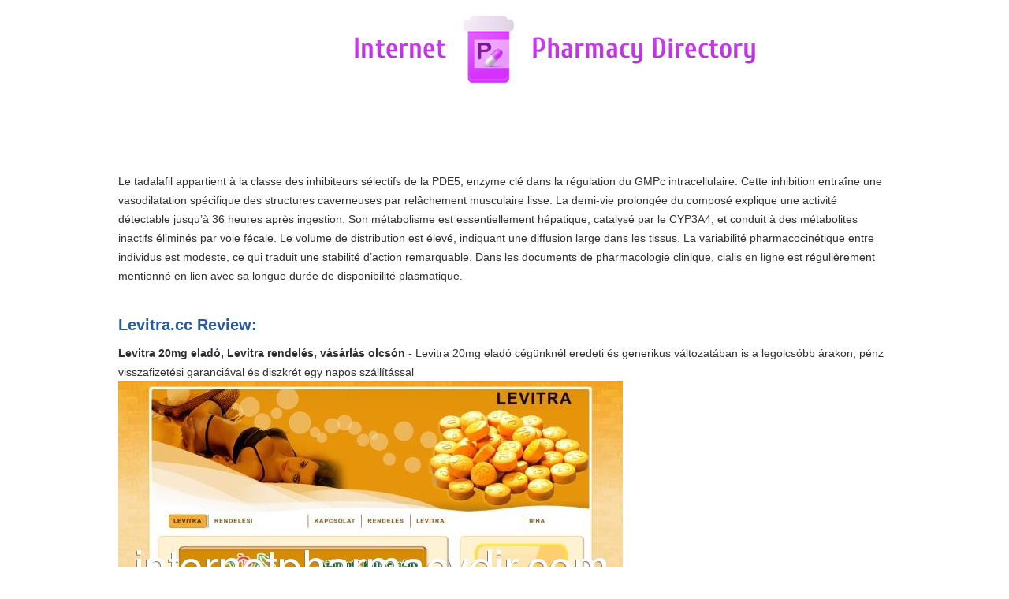

--- FILE ---
content_type: text/html; charset=UTF-8
request_url: http://internetpharmacydir.com/l/levitra.cc.html
body_size: 3372
content:
<!DOCTYPE HTML>
<html>
<head><meta http-equiv="content-type" content="text/html; charset=utf-8" />
<title>Levitra 20mg eladó, Levitra rendelés, vásárlás olcsón</title>
<meta name="description" content="Levitra 20mg eladó cégünknél eredeti és generikus változatában is a legolcsóbb árakon, pénz visszafizetési garanciával és diszkrét egy napos szállítással" />
<meta name="viewport" content="width=device-width, initial-scale=1.0">
<link rel="stylesheet" href="/images/internetpharmacydirm.css"><link rel="canonical"  href="http://internetpharmacydir.com/l/levitra.cc.html" />
<base  href="http://internetpharmacydir.com/">
</head>
<body><div class="wrapper"><div class="max-wrap">
<header class="header"><div class="logo"><a href="/"><img src="/images/12.png" alt="Internet Pharmacy Directory" /></a></div>
</header><div class="content">
<div class="conteiner"><p><p>Le tadalafil appartient à la classe des inhibiteurs sélectifs de la PDE5, enzyme clé dans la régulation du GMPc intracellulaire. Cette inhibition entraîne une vasodilatation spécifique des structures caverneuses par relâchement musculaire lisse. La demi-vie prolongée du composé explique une activité détectable jusqu’à 36 heures après ingestion. Son métabolisme est essentiellement hépatique, catalysé par le CYP3A4, et conduit à des métabolites inactifs éliminés par voie fécale. Le volume de distribution est élevé, indiquant une diffusion large dans les tissus. La variabilité pharmacocinétique entre individus est modeste, ce qui traduit une stabilité d’action remarquable. Dans les documents de pharmacologie clinique, <a href="https://maisonmedicaledelamorlaye.fr/dysfonction-erectile/cialis/">cialis en ligne</a> est régulièrement mentionné en lien avec sa longue durée de disponibilité plasmatique.</p>				
<p>
<h2>Levitra.cc Review:</h2>
<b>Levitra 20mg eladó, Levitra rendelés, vásárlás olcsón</b> - Levitra 20mg eladó cégünknél eredeti és generikus változatában is a legolcsóbb árakon, pénz visszafizetési garanciával és diszkrét egy napos szállítással
<p><img class="internetpharmacydir" src="/images/big/levitra.cc.jpg" alt="levitra.cc">
<p>Country: North America, US, United States
<p>City: 84606 Provo, Utah
<div class="article"><ul>
<li><b>Jason Salmon "travel doc"</b> - great interactive toy for your 2-4 month old!awesome for babies to kick and learn while they are on their backs and not able to roll over. once they begin to roll over they will get stuck by the sides and cry a bunch so there is a limited window of use but when it works it is amazing for occupying the babies attention and letting dad watch some sports! here's hoping he likes it when he can sit up on his own well and push the keys (probably when he's 7-9 months before he just crawls away! </li>
<li><b>Martin</b> - His wisdom eludes usThere seems to be a fair amount of misunderstanding within these reviews. I feel many here are missing some of the valuable lessons that the honorable Tao Le is teaching with this newest edition, errata and all and so I humbly provide my analysis of this fine edition (now in color!). The errata is no mistake my friends, it is designed this way in order to give you a preview of the frustration you will encounter with patient care in your future. Did you honestly think 20+ pages of errata was a mistake? No, no, the honorable Tao Le is far wiser than you give him credit for. The uncertainty you feel relying on a book proofread by a gorilla will also prepare you for the uncertainty every doctor must face when making clinical decisions. So in a way it is somewhat honorable; the editors and publishers putting their credibility into question in order to teach you valuable lessons you will never have even known were taught. I hope when I am an attending I will be as selfless and passionate in instilling excellence into my interns and residents as the honorable Tao Le has been. From the sincerest corner of my heart, God bless you, Tao Le. </li>
<li><b>Cerulean Blue</b> - It makes sense.I saw the story about it on Dr. Oz and checked it out at the Library. Fairly well written, there are more female &#34;example stories&#34; than male, and it reads &#34;comfortably&#34;, maybe a bit for male reader; BUT it does makes astonishing sense. We read it out loud, pondered it, and thought about the logistic of making it work for us, (due to food allergies and diverticulosis). We couldn't find a reason to not try it. Interestingly, it does work. And you do need a scale that measures down to 10ths of lb. You have to keep at it and maintain discipline until you find your unique &#34;friendly&#34; list of foods, but the author has clearly done her research. </li>
<li><b>clawson2010</b> - Sodastream is amazingSo far, I have nothing but good things to say about the Sodastream soda maker. I love carbonation and this has made it so much easier to have seltzer water on hand! No more last second trips to the store when we run out. It has cut down on the plastic and glass in our recycling bin from purchasing the bottles as well. Luckily, we found a store in our home town that has the CO2 cartridges, so we don't have to bother with ordering more online and paying shipping. I can imagine that would be expensive and a hassle. Have had this for almost 3 months and haven't had a problem and love it! Great with juice concentrates from health stores or with a squirt of lemon or lime juice! </li>
<li><b>Jorge Arturo Nunez Sabal</b> - Just what I needed. Sturdy and Easy setupIve been researching a lot for this indoor training things. Believe me when I say this is one of the most quality-price models youre going to get. Im 220lbs and I feel very safe and steady.<br />Easy setup (less than 10mins and Im no bike expert). I dont care about the humming noise it makes (not as loud as others point ou), just crank the ipod and start pedaling. Happy! </li>
</ul></div>
</div>
<div class="abc"><nav><ul class="abc-list">
<li><a href="/a/" title="A Internet Pharmacy Directory">A</a></li>
<li><a href="/b/" title="B Internet Pharmacy Directory">B</a></li>
<li><a href="/c/" title="C Internet Pharmacy Directory">C</a></li><li><a href="/d/" title="D Internet Pharmacy Directory">D</a></li>
<li><a href="/e/" title="E Internet Pharmacy Directory">E</a></li>
<li><a href="/f/" title="F Internet Pharmacy Directory">F</a></li>
<li><a href="/g/" title="G Internet Pharmacy Directory">G</a></li><li><a href="/h/" title="H Internet Pharmacy Directory">H</a></li>
<li><a href="/i/" title="I Internet Pharmacy Directory">I</a></li>
<li><a href="/j/" title="J Internet Pharmacy Directory">J</a></li>
<li><a href="/k/" title="K Internet Pharmacy Directory">K</a></li>
<li><a href="/l/" title="L Internet Pharmacy Directory">L</a></li>
<li><a href="/m/" title="M Internet Pharmacy Directory">M</a></li><li><a href="/n/" title="N Internet Pharmacy Directory">N</a></li>
<li><a href="/o/" title="O Internet Pharmacy Directory">O</a></li>
<li><a href="/p/" title="P Internet Pharmacy Directory">P</a></li>
<li><a href="/q/" title="Q Internet Pharmacy Directory">Q</a></li><li><a href="/r/" title="R Internet Pharmacy Directory">R</a></li>
<li><a href="/s/" title="S Internet Pharmacy Directory">S</a></li>
<li><a href="/t/" title="T Internet Pharmacy Directory">T</a></li>
<li><a href="/u/" title="U Internet Pharmacy Directory">U</a></li><li><a href="/v/" title="V Internet Pharmacy Directory">V</a></li>
<li><a href="/w/" title="W Internet Pharmacy Directory">W</a></li><li><a href="/x/" title="X Internet Pharmacy Directory">X</a></li>
<li><a href="/y/" title="Y Internet Pharmacy Directory">Y</a></li>
<li><a href="/z/" title="Z Internet Pharmacy Directory">Z</a></li><li><a href="/0/" title="0-9 Internet Pharmacy Directory">0-9</a></li></ul></nav></div>
</div>
</div></div>
<footer class="footer">
<div class="copyright">Copyright ©2009-2018 Internet Pharmacy Directory
</div></footer>
</body>
</html>

--- FILE ---
content_type: text/css
request_url: http://internetpharmacydir.com/images/internetpharmacydirm.css
body_size: 1471
content:
html, body, div, span, applet, object, iframe,
h1, h2, h3, h4, h5, h6, p, blockquote, pre,
a, abbr, acronym, address, big, cite, code,
del, dfn, em, img, ins, kbd, q, s, samp,
small, strike, strong, sub, sup, tt, var,
b, u, i, center,
dl, dt, dd, ol, ul, li,
fieldset, form, label, legend,
table, caption, tbody, tfoot, thead, tr, th, td,
article, aside, canvas, details, embed, 
figure, figcaption, footer, header, hgroup, 
menu, nav, output, ruby, section, summary,
time, mark, audio, video {
	margin: 0;
	padding: 0;
	border: 0;
	outline:0;
	font-size: 100%;	
	vertical-align: baseline;
	background:transparent;
}

article, aside, details, figcaption, figure, 
footer, header, hgroup, menu, nav, section {
	display: block;
}
body, html {
	height:100%;
}
body {
	line-height: 1;
}
ol, ul {
	list-style: none;
}
blockquote, q {
	quotes: none;
}
blockquote:before, blockquote:after,
q:before, q:after {
	content: '';
	content: none;
}
table {
	border-collapse: collapse;
	border-spacing: 0;
}
input, select {
    vertical-align:middle;
	outline:none;
	margin:0px;
	padding:0px;
}
textarea {
	outline:none;
	resize:vertical;
}

table {
	width:100%;
}
h1, h2, h3, h4, h5 {
	color:#2a589c;
	font-weight:bold;
}
h1 {
	color:#3f3f3f;
	font-size:30px;
	line-height:34px;
	padding-bottom:10px;
}
h2 {
	font-size:20px;
	line-height:28px;
	padding-bottom:10px;
}
h3 {
	font-size:20px;
	color:#3f3f3f;
	padding-bottom:22px;
}

/* typographic styles */
body {
	font: 14px/24px Verdana, Tahoma, Arial, sans-serif;
	height: 100%;
	color:#2f2f2f;
	background-color:#FFF;
}
p {
	padding:0 0 18px 0;
}

ul {
	padding-left:18px;
}
ul li {
	padding-left: 20px;
	color: #3a3a3a;
}
a {
	text-decoration:underline;
	color:#3f3f3f;
}
a:hover {
	text-decoration:none;
}
/* typographic styles end */



/* main blocks */
.wrapper {
	margin:0 auto;
	min-height: 100%;
	height: auto !important;
	height: 100%;
	overflow: hidden;
	min-width:1000px;
}
.header {
	height: 180px;
	position:relative;
	z-index:2;
}
.content {
	padding: 0 0 150px 0;
	position:relative;
	z-index:3;
	overflow:hidden;	
}
.footer {
	margin: -100px auto 0;
	height: 100px;
	position: relative;
	z-index:3;
	overflow:hidden;
	text-align:center;
	color:#727272;
}
.max-wrap {
	width: 980px;
	padding:0 10px;
	margin: 0 auto;
}

.logo {
	width:381px;
	margin:20px auto 30px;
}
.abc-list {
	padding:0;
	margin:0;
	list-style-type:none;
	overflow:hidden;
	background:none;
	text-align:center;
	font-size:36px;
}
.abc-list li {
	display:inline-block;
	padding:0 7px;
	margin:0;
	border-left:1px solid #636363;
	line-height: 2.55;
	font-size:36px;
}
.abc-list li:first-child {
	border-left:none;
}
.abc-list a {
	color:#c939ed;
	font-size:36px;
	text-decoration: none;
}

.left-sb {
	float:left;
	width:295px;
	text-align:center;
}

.conteiner,
.article {overflow:hidden;}
.article {
	padding:27px 0;
	background:url(/images/border.png) right top no-repeat;
}
.article:first-child {
	padding-top:0;
	background:none;
}
.article figure {
	float:left;
	margin-right:30px;
}
.article h2 {
	line-height:24px;
	font-size:18px;
}
.article h2 a {
	color:#c939ed;
	font-weight:normal;
}
.article h3 {
	line-height:24px;
	font-size:18px;
}
.article h3 a {
	color:#c939ed;
	font-weight:normal;
}

.copyright {padding-top:40px;}
@media only screen and
(max-width:1200px){.max-wrap{max-width:640px;padding:0;}
.max-wrap {width: 635px;}
.wrapper{min-width:100px;}
.abc-list a{font-size: 36px;}
.abc-list li {padding:0 10px;}
.conteiner{font-size: 16px;}
.conteiner a{font-size: 16px;}
.copyright{font-size: 15px;}
.internetpharmacydir{max-width:100%}
.logo{margin-left: 75px;}
@media only screen and (max-width:640px){.max-wrap{max-width:480px;}
.max-wrap {width: 475px;}
.wrapper{min-width:100px;}
.abc-list a{font-size: 36px;}
.abc-list li {padding:0 8px;}
.conteiner{font-size: 15px;}
.conteiner a{font-size: 15px;}
.copyright{font-size: 14px;}
.logo{width:475px;margin-left: 0px;}
.internetpharmacydir{max-width:100%}
@media only screen and (max-width:480px){.max-wrap{max-width:320px;}
.max-wrap {width: 315px;}
.wrapper{min-width:100px;}
.abc-list a{font-size: 36px;}
.abc-list li {padding:0 5px;}
.conteiner{font-size: 15px;}
.conteiner a{font-size: 15px;}
.copyright{font-size: 14px;}
.logo{width:315px;margin-left: -19px;}
.internetpharmacydir{max-width:100%}